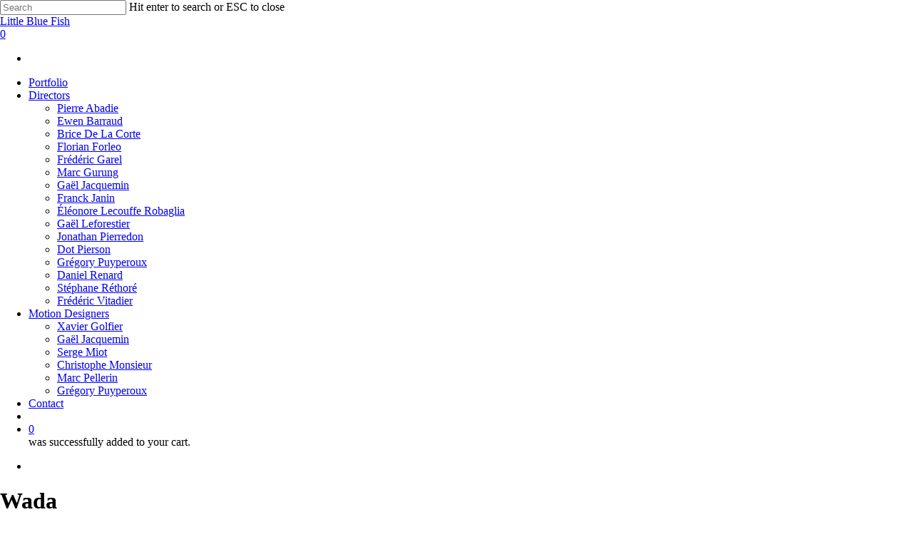

--- FILE ---
content_type: text/html; charset=UTF-8
request_url: https://littlebluefish.fr/portfolio/wada/
body_size: 14483
content:
<!doctype html>
<html lang="fr-FR" class="no-js">
<head>
	<meta charset="UTF-8">
	<meta name="viewport" content="width=device-width, initial-scale=1, maximum-scale=1, user-scalable=0" /><meta name='robots' content='index, follow, max-image-preview:large, max-snippet:-1, max-video-preview:-1' />

	<!-- This site is optimized with the Yoast SEO plugin v24.5 - https://yoast.com/wordpress/plugins/seo/ -->
	<title>Wada - Little Blue Fish</title>
	<link rel="canonical" href="https://littlebluefish.fr/portfolio/wada/" />
	<meta property="og:locale" content="fr_FR" />
	<meta property="og:type" content="article" />
	<meta property="og:title" content="Wada - Little Blue Fish" />
	<meta property="og:description" content="Directed by Franck Janin" />
	<meta property="og:url" content="https://littlebluefish.fr/portfolio/wada/" />
	<meta property="og:site_name" content="Little Blue Fish" />
	<meta property="article:publisher" content="https://www.facebook.com/littlebluefishproductions/" />
	<meta property="article:modified_time" content="2016-12-06T14:58:32+00:00" />
	<meta property="og:image" content="https://littlebluefish.fr/wp-content/uploads/2016/06/franck-janin-wada.jpg" />
	<meta property="og:image:width" content="1712" />
	<meta property="og:image:height" content="1000" />
	<meta property="og:image:type" content="image/jpeg" />
	<meta name="twitter:card" content="summary_large_image" />
	<script type="application/ld+json" class="yoast-schema-graph">{"@context":"https://schema.org","@graph":[{"@type":"WebPage","@id":"https://littlebluefish.fr/portfolio/wada/","url":"https://littlebluefish.fr/portfolio/wada/","name":"Wada - Little Blue Fish","isPartOf":{"@id":"https://littlebluefish.fr/#website"},"primaryImageOfPage":{"@id":"https://littlebluefish.fr/portfolio/wada/#primaryimage"},"image":{"@id":"https://littlebluefish.fr/portfolio/wada/#primaryimage"},"thumbnailUrl":"https://littlebluefish.fr/wp-content/uploads/2016/06/franck-janin-wada.jpg","datePublished":"2016-06-13T10:01:59+00:00","dateModified":"2016-12-06T14:58:32+00:00","breadcrumb":{"@id":"https://littlebluefish.fr/portfolio/wada/#breadcrumb"},"inLanguage":"fr-FR","potentialAction":[{"@type":"ReadAction","target":["https://littlebluefish.fr/portfolio/wada/"]}]},{"@type":"ImageObject","inLanguage":"fr-FR","@id":"https://littlebluefish.fr/portfolio/wada/#primaryimage","url":"https://littlebluefish.fr/wp-content/uploads/2016/06/franck-janin-wada.jpg","contentUrl":"https://littlebluefish.fr/wp-content/uploads/2016/06/franck-janin-wada.jpg","width":1712,"height":1000},{"@type":"BreadcrumbList","@id":"https://littlebluefish.fr/portfolio/wada/#breadcrumb","itemListElement":[{"@type":"ListItem","position":1,"name":"Home","item":"https://littlebluefish.fr/"},{"@type":"ListItem","position":2,"name":"Wada"}]},{"@type":"WebSite","@id":"https://littlebluefish.fr/#website","url":"https://littlebluefish.fr/","name":"Little Blue Fish","description":"Productions audiovisuelles","publisher":{"@id":"https://littlebluefish.fr/#organization"},"potentialAction":[{"@type":"SearchAction","target":{"@type":"EntryPoint","urlTemplate":"https://littlebluefish.fr/?s={search_term_string}"},"query-input":{"@type":"PropertyValueSpecification","valueRequired":true,"valueName":"search_term_string"}}],"inLanguage":"fr-FR"},{"@type":"Organization","@id":"https://littlebluefish.fr/#organization","name":"Little Blue Fish","url":"https://littlebluefish.fr/","logo":{"@type":"ImageObject","inLanguage":"fr-FR","@id":"https://littlebluefish.fr/#/schema/logo/image/","url":"https://littlebluefish.fr/wp-content/uploads/2020/08/logo_LBF.png","contentUrl":"https://littlebluefish.fr/wp-content/uploads/2020/08/logo_LBF.png","width":640,"height":640,"caption":"Little Blue Fish"},"image":{"@id":"https://littlebluefish.fr/#/schema/logo/image/"},"sameAs":["https://www.facebook.com/littlebluefishproductions/","https://www.instagram.com/littlebluefishprod/","https://www.linkedin.com/company/little-blue-fish/"]}]}</script>
	<!-- / Yoast SEO plugin. -->


<link rel='dns-prefetch' href='//www.googletagmanager.com' />
<link rel='dns-prefetch' href='//fonts.googleapis.com' />
<link rel="alternate" type="application/rss+xml" title="Little Blue Fish &raquo; Flux" href="https://littlebluefish.fr/feed/" />
<link rel="alternate" type="application/rss+xml" title="Little Blue Fish &raquo; Flux des commentaires" href="https://littlebluefish.fr/comments/feed/" />
<script type="text/javascript">
/* <![CDATA[ */
window._wpemojiSettings = {"baseUrl":"https:\/\/s.w.org\/images\/core\/emoji\/15.0.3\/72x72\/","ext":".png","svgUrl":"https:\/\/s.w.org\/images\/core\/emoji\/15.0.3\/svg\/","svgExt":".svg","source":{"concatemoji":"https:\/\/littlebluefish.fr\/wp-includes\/js\/wp-emoji-release.min.js?ver=6.5.7"}};
/*! This file is auto-generated */
!function(i,n){var o,s,e;function c(e){try{var t={supportTests:e,timestamp:(new Date).valueOf()};sessionStorage.setItem(o,JSON.stringify(t))}catch(e){}}function p(e,t,n){e.clearRect(0,0,e.canvas.width,e.canvas.height),e.fillText(t,0,0);var t=new Uint32Array(e.getImageData(0,0,e.canvas.width,e.canvas.height).data),r=(e.clearRect(0,0,e.canvas.width,e.canvas.height),e.fillText(n,0,0),new Uint32Array(e.getImageData(0,0,e.canvas.width,e.canvas.height).data));return t.every(function(e,t){return e===r[t]})}function u(e,t,n){switch(t){case"flag":return n(e,"\ud83c\udff3\ufe0f\u200d\u26a7\ufe0f","\ud83c\udff3\ufe0f\u200b\u26a7\ufe0f")?!1:!n(e,"\ud83c\uddfa\ud83c\uddf3","\ud83c\uddfa\u200b\ud83c\uddf3")&&!n(e,"\ud83c\udff4\udb40\udc67\udb40\udc62\udb40\udc65\udb40\udc6e\udb40\udc67\udb40\udc7f","\ud83c\udff4\u200b\udb40\udc67\u200b\udb40\udc62\u200b\udb40\udc65\u200b\udb40\udc6e\u200b\udb40\udc67\u200b\udb40\udc7f");case"emoji":return!n(e,"\ud83d\udc26\u200d\u2b1b","\ud83d\udc26\u200b\u2b1b")}return!1}function f(e,t,n){var r="undefined"!=typeof WorkerGlobalScope&&self instanceof WorkerGlobalScope?new OffscreenCanvas(300,150):i.createElement("canvas"),a=r.getContext("2d",{willReadFrequently:!0}),o=(a.textBaseline="top",a.font="600 32px Arial",{});return e.forEach(function(e){o[e]=t(a,e,n)}),o}function t(e){var t=i.createElement("script");t.src=e,t.defer=!0,i.head.appendChild(t)}"undefined"!=typeof Promise&&(o="wpEmojiSettingsSupports",s=["flag","emoji"],n.supports={everything:!0,everythingExceptFlag:!0},e=new Promise(function(e){i.addEventListener("DOMContentLoaded",e,{once:!0})}),new Promise(function(t){var n=function(){try{var e=JSON.parse(sessionStorage.getItem(o));if("object"==typeof e&&"number"==typeof e.timestamp&&(new Date).valueOf()<e.timestamp+604800&&"object"==typeof e.supportTests)return e.supportTests}catch(e){}return null}();if(!n){if("undefined"!=typeof Worker&&"undefined"!=typeof OffscreenCanvas&&"undefined"!=typeof URL&&URL.createObjectURL&&"undefined"!=typeof Blob)try{var e="postMessage("+f.toString()+"("+[JSON.stringify(s),u.toString(),p.toString()].join(",")+"));",r=new Blob([e],{type:"text/javascript"}),a=new Worker(URL.createObjectURL(r),{name:"wpTestEmojiSupports"});return void(a.onmessage=function(e){c(n=e.data),a.terminate(),t(n)})}catch(e){}c(n=f(s,u,p))}t(n)}).then(function(e){for(var t in e)n.supports[t]=e[t],n.supports.everything=n.supports.everything&&n.supports[t],"flag"!==t&&(n.supports.everythingExceptFlag=n.supports.everythingExceptFlag&&n.supports[t]);n.supports.everythingExceptFlag=n.supports.everythingExceptFlag&&!n.supports.flag,n.DOMReady=!1,n.readyCallback=function(){n.DOMReady=!0}}).then(function(){return e}).then(function(){var e;n.supports.everything||(n.readyCallback(),(e=n.source||{}).concatemoji?t(e.concatemoji):e.wpemoji&&e.twemoji&&(t(e.twemoji),t(e.wpemoji)))}))}((window,document),window._wpemojiSettings);
/* ]]> */
</script>
<style id='wp-emoji-styles-inline-css' type='text/css'>

	img.wp-smiley, img.emoji {
		display: inline !important;
		border: none !important;
		box-shadow: none !important;
		height: 1em !important;
		width: 1em !important;
		margin: 0 0.07em !important;
		vertical-align: -0.1em !important;
		background: none !important;
		padding: 0 !important;
	}
</style>
<link rel='stylesheet' id='wp-block-library-css' href='https://littlebluefish.fr/wp-includes/css/dist/block-library/style.min.css?ver=6.5.7' type='text/css' media='all' />
<style id='global-styles-inline-css' type='text/css'>
body{--wp--preset--color--black: #000000;--wp--preset--color--cyan-bluish-gray: #abb8c3;--wp--preset--color--white: #ffffff;--wp--preset--color--pale-pink: #f78da7;--wp--preset--color--vivid-red: #cf2e2e;--wp--preset--color--luminous-vivid-orange: #ff6900;--wp--preset--color--luminous-vivid-amber: #fcb900;--wp--preset--color--light-green-cyan: #7bdcb5;--wp--preset--color--vivid-green-cyan: #00d084;--wp--preset--color--pale-cyan-blue: #8ed1fc;--wp--preset--color--vivid-cyan-blue: #0693e3;--wp--preset--color--vivid-purple: #9b51e0;--wp--preset--gradient--vivid-cyan-blue-to-vivid-purple: linear-gradient(135deg,rgba(6,147,227,1) 0%,rgb(155,81,224) 100%);--wp--preset--gradient--light-green-cyan-to-vivid-green-cyan: linear-gradient(135deg,rgb(122,220,180) 0%,rgb(0,208,130) 100%);--wp--preset--gradient--luminous-vivid-amber-to-luminous-vivid-orange: linear-gradient(135deg,rgba(252,185,0,1) 0%,rgba(255,105,0,1) 100%);--wp--preset--gradient--luminous-vivid-orange-to-vivid-red: linear-gradient(135deg,rgba(255,105,0,1) 0%,rgb(207,46,46) 100%);--wp--preset--gradient--very-light-gray-to-cyan-bluish-gray: linear-gradient(135deg,rgb(238,238,238) 0%,rgb(169,184,195) 100%);--wp--preset--gradient--cool-to-warm-spectrum: linear-gradient(135deg,rgb(74,234,220) 0%,rgb(151,120,209) 20%,rgb(207,42,186) 40%,rgb(238,44,130) 60%,rgb(251,105,98) 80%,rgb(254,248,76) 100%);--wp--preset--gradient--blush-light-purple: linear-gradient(135deg,rgb(255,206,236) 0%,rgb(152,150,240) 100%);--wp--preset--gradient--blush-bordeaux: linear-gradient(135deg,rgb(254,205,165) 0%,rgb(254,45,45) 50%,rgb(107,0,62) 100%);--wp--preset--gradient--luminous-dusk: linear-gradient(135deg,rgb(255,203,112) 0%,rgb(199,81,192) 50%,rgb(65,88,208) 100%);--wp--preset--gradient--pale-ocean: linear-gradient(135deg,rgb(255,245,203) 0%,rgb(182,227,212) 50%,rgb(51,167,181) 100%);--wp--preset--gradient--electric-grass: linear-gradient(135deg,rgb(202,248,128) 0%,rgb(113,206,126) 100%);--wp--preset--gradient--midnight: linear-gradient(135deg,rgb(2,3,129) 0%,rgb(40,116,252) 100%);--wp--preset--font-size--small: 13px;--wp--preset--font-size--medium: 20px;--wp--preset--font-size--large: 36px;--wp--preset--font-size--x-large: 42px;--wp--preset--font-family--inter: "Inter", sans-serif;--wp--preset--font-family--cardo: Cardo;--wp--preset--spacing--20: 0.44rem;--wp--preset--spacing--30: 0.67rem;--wp--preset--spacing--40: 1rem;--wp--preset--spacing--50: 1.5rem;--wp--preset--spacing--60: 2.25rem;--wp--preset--spacing--70: 3.38rem;--wp--preset--spacing--80: 5.06rem;--wp--preset--shadow--natural: 6px 6px 9px rgba(0, 0, 0, 0.2);--wp--preset--shadow--deep: 12px 12px 50px rgba(0, 0, 0, 0.4);--wp--preset--shadow--sharp: 6px 6px 0px rgba(0, 0, 0, 0.2);--wp--preset--shadow--outlined: 6px 6px 0px -3px rgba(255, 255, 255, 1), 6px 6px rgba(0, 0, 0, 1);--wp--preset--shadow--crisp: 6px 6px 0px rgba(0, 0, 0, 1);}body { margin: 0;--wp--style--global--content-size: 1300px;--wp--style--global--wide-size: 1300px; }.wp-site-blocks > .alignleft { float: left; margin-right: 2em; }.wp-site-blocks > .alignright { float: right; margin-left: 2em; }.wp-site-blocks > .aligncenter { justify-content: center; margin-left: auto; margin-right: auto; }:where(.is-layout-flex){gap: 0.5em;}:where(.is-layout-grid){gap: 0.5em;}body .is-layout-flow > .alignleft{float: left;margin-inline-start: 0;margin-inline-end: 2em;}body .is-layout-flow > .alignright{float: right;margin-inline-start: 2em;margin-inline-end: 0;}body .is-layout-flow > .aligncenter{margin-left: auto !important;margin-right: auto !important;}body .is-layout-constrained > .alignleft{float: left;margin-inline-start: 0;margin-inline-end: 2em;}body .is-layout-constrained > .alignright{float: right;margin-inline-start: 2em;margin-inline-end: 0;}body .is-layout-constrained > .aligncenter{margin-left: auto !important;margin-right: auto !important;}body .is-layout-constrained > :where(:not(.alignleft):not(.alignright):not(.alignfull)){max-width: var(--wp--style--global--content-size);margin-left: auto !important;margin-right: auto !important;}body .is-layout-constrained > .alignwide{max-width: var(--wp--style--global--wide-size);}body .is-layout-flex{display: flex;}body .is-layout-flex{flex-wrap: wrap;align-items: center;}body .is-layout-flex > *{margin: 0;}body .is-layout-grid{display: grid;}body .is-layout-grid > *{margin: 0;}body{padding-top: 0px;padding-right: 0px;padding-bottom: 0px;padding-left: 0px;}.wp-element-button, .wp-block-button__link{background-color: #32373c;border-width: 0;color: #fff;font-family: inherit;font-size: inherit;line-height: inherit;padding: calc(0.667em + 2px) calc(1.333em + 2px);text-decoration: none;}.has-black-color{color: var(--wp--preset--color--black) !important;}.has-cyan-bluish-gray-color{color: var(--wp--preset--color--cyan-bluish-gray) !important;}.has-white-color{color: var(--wp--preset--color--white) !important;}.has-pale-pink-color{color: var(--wp--preset--color--pale-pink) !important;}.has-vivid-red-color{color: var(--wp--preset--color--vivid-red) !important;}.has-luminous-vivid-orange-color{color: var(--wp--preset--color--luminous-vivid-orange) !important;}.has-luminous-vivid-amber-color{color: var(--wp--preset--color--luminous-vivid-amber) !important;}.has-light-green-cyan-color{color: var(--wp--preset--color--light-green-cyan) !important;}.has-vivid-green-cyan-color{color: var(--wp--preset--color--vivid-green-cyan) !important;}.has-pale-cyan-blue-color{color: var(--wp--preset--color--pale-cyan-blue) !important;}.has-vivid-cyan-blue-color{color: var(--wp--preset--color--vivid-cyan-blue) !important;}.has-vivid-purple-color{color: var(--wp--preset--color--vivid-purple) !important;}.has-black-background-color{background-color: var(--wp--preset--color--black) !important;}.has-cyan-bluish-gray-background-color{background-color: var(--wp--preset--color--cyan-bluish-gray) !important;}.has-white-background-color{background-color: var(--wp--preset--color--white) !important;}.has-pale-pink-background-color{background-color: var(--wp--preset--color--pale-pink) !important;}.has-vivid-red-background-color{background-color: var(--wp--preset--color--vivid-red) !important;}.has-luminous-vivid-orange-background-color{background-color: var(--wp--preset--color--luminous-vivid-orange) !important;}.has-luminous-vivid-amber-background-color{background-color: var(--wp--preset--color--luminous-vivid-amber) !important;}.has-light-green-cyan-background-color{background-color: var(--wp--preset--color--light-green-cyan) !important;}.has-vivid-green-cyan-background-color{background-color: var(--wp--preset--color--vivid-green-cyan) !important;}.has-pale-cyan-blue-background-color{background-color: var(--wp--preset--color--pale-cyan-blue) !important;}.has-vivid-cyan-blue-background-color{background-color: var(--wp--preset--color--vivid-cyan-blue) !important;}.has-vivid-purple-background-color{background-color: var(--wp--preset--color--vivid-purple) !important;}.has-black-border-color{border-color: var(--wp--preset--color--black) !important;}.has-cyan-bluish-gray-border-color{border-color: var(--wp--preset--color--cyan-bluish-gray) !important;}.has-white-border-color{border-color: var(--wp--preset--color--white) !important;}.has-pale-pink-border-color{border-color: var(--wp--preset--color--pale-pink) !important;}.has-vivid-red-border-color{border-color: var(--wp--preset--color--vivid-red) !important;}.has-luminous-vivid-orange-border-color{border-color: var(--wp--preset--color--luminous-vivid-orange) !important;}.has-luminous-vivid-amber-border-color{border-color: var(--wp--preset--color--luminous-vivid-amber) !important;}.has-light-green-cyan-border-color{border-color: var(--wp--preset--color--light-green-cyan) !important;}.has-vivid-green-cyan-border-color{border-color: var(--wp--preset--color--vivid-green-cyan) !important;}.has-pale-cyan-blue-border-color{border-color: var(--wp--preset--color--pale-cyan-blue) !important;}.has-vivid-cyan-blue-border-color{border-color: var(--wp--preset--color--vivid-cyan-blue) !important;}.has-vivid-purple-border-color{border-color: var(--wp--preset--color--vivid-purple) !important;}.has-vivid-cyan-blue-to-vivid-purple-gradient-background{background: var(--wp--preset--gradient--vivid-cyan-blue-to-vivid-purple) !important;}.has-light-green-cyan-to-vivid-green-cyan-gradient-background{background: var(--wp--preset--gradient--light-green-cyan-to-vivid-green-cyan) !important;}.has-luminous-vivid-amber-to-luminous-vivid-orange-gradient-background{background: var(--wp--preset--gradient--luminous-vivid-amber-to-luminous-vivid-orange) !important;}.has-luminous-vivid-orange-to-vivid-red-gradient-background{background: var(--wp--preset--gradient--luminous-vivid-orange-to-vivid-red) !important;}.has-very-light-gray-to-cyan-bluish-gray-gradient-background{background: var(--wp--preset--gradient--very-light-gray-to-cyan-bluish-gray) !important;}.has-cool-to-warm-spectrum-gradient-background{background: var(--wp--preset--gradient--cool-to-warm-spectrum) !important;}.has-blush-light-purple-gradient-background{background: var(--wp--preset--gradient--blush-light-purple) !important;}.has-blush-bordeaux-gradient-background{background: var(--wp--preset--gradient--blush-bordeaux) !important;}.has-luminous-dusk-gradient-background{background: var(--wp--preset--gradient--luminous-dusk) !important;}.has-pale-ocean-gradient-background{background: var(--wp--preset--gradient--pale-ocean) !important;}.has-electric-grass-gradient-background{background: var(--wp--preset--gradient--electric-grass) !important;}.has-midnight-gradient-background{background: var(--wp--preset--gradient--midnight) !important;}.has-small-font-size{font-size: var(--wp--preset--font-size--small) !important;}.has-medium-font-size{font-size: var(--wp--preset--font-size--medium) !important;}.has-large-font-size{font-size: var(--wp--preset--font-size--large) !important;}.has-x-large-font-size{font-size: var(--wp--preset--font-size--x-large) !important;}.has-inter-font-family{font-family: var(--wp--preset--font-family--inter) !important;}.has-cardo-font-family{font-family: var(--wp--preset--font-family--cardo) !important;}
.wp-block-navigation a:where(:not(.wp-element-button)){color: inherit;}
:where(.wp-block-post-template.is-layout-flex){gap: 1.25em;}:where(.wp-block-post-template.is-layout-grid){gap: 1.25em;}
:where(.wp-block-columns.is-layout-flex){gap: 2em;}:where(.wp-block-columns.is-layout-grid){gap: 2em;}
.wp-block-pullquote{font-size: 1.5em;line-height: 1.6;}
</style>
<link rel='stylesheet' id='contact-form-7-css' href='https://littlebluefish.fr/wp-content/plugins/contact-form-7/includes/css/styles.css?ver=5.9.8' type='text/css' media='all' />
<link rel='stylesheet' id='cookie-notice-front-css' href='https://littlebluefish.fr/wp-content/plugins/cookie-notice/css/front.min.css?ver=2.5.11' type='text/css' media='all' />
<link rel='stylesheet' id='nectar-portfolio-css' href='https://littlebluefish.fr/wp-content/plugins/salient-portfolio/css/portfolio.css?ver=1.7.6' type='text/css' media='all' />
<link rel='stylesheet' id='salient-social-css' href='https://littlebluefish.fr/wp-content/plugins/salient-social/css/style.css?ver=1.2.5' type='text/css' media='all' />
<style id='salient-social-inline-css' type='text/css'>

  .sharing-default-minimal .nectar-love.loved,
  body .nectar-social[data-color-override="override"].fixed > a:before, 
  body .nectar-social[data-color-override="override"].fixed .nectar-social-inner a,
  .sharing-default-minimal .nectar-social[data-color-override="override"] .nectar-social-inner a:hover,
  .nectar-social.vertical[data-color-override="override"] .nectar-social-inner a:hover {
    background-color: #3452ff;
  }
  .nectar-social.hover .nectar-love.loved,
  .nectar-social.hover > .nectar-love-button a:hover,
  .nectar-social[data-color-override="override"].hover > div a:hover,
  #single-below-header .nectar-social[data-color-override="override"].hover > div a:hover,
  .nectar-social[data-color-override="override"].hover .share-btn:hover,
  .sharing-default-minimal .nectar-social[data-color-override="override"] .nectar-social-inner a {
    border-color: #3452ff;
  }
  #single-below-header .nectar-social.hover .nectar-love.loved i,
  #single-below-header .nectar-social.hover[data-color-override="override"] a:hover,
  #single-below-header .nectar-social.hover[data-color-override="override"] a:hover i,
  #single-below-header .nectar-social.hover .nectar-love-button a:hover i,
  .nectar-love:hover i,
  .hover .nectar-love:hover .total_loves,
  .nectar-love.loved i,
  .nectar-social.hover .nectar-love.loved .total_loves,
  .nectar-social.hover .share-btn:hover, 
  .nectar-social[data-color-override="override"].hover .nectar-social-inner a:hover,
  .nectar-social[data-color-override="override"].hover > div:hover span,
  .sharing-default-minimal .nectar-social[data-color-override="override"] .nectar-social-inner a:not(:hover) i,
  .sharing-default-minimal .nectar-social[data-color-override="override"] .nectar-social-inner a:not(:hover) {
    color: #3452ff;
  }
</style>
<link rel='stylesheet' id='woocommerce-layout-css' href='https://littlebluefish.fr/wp-content/plugins/woocommerce/assets/css/woocommerce-layout.css?ver=9.4.4' type='text/css' media='all' />
<link rel='stylesheet' id='woocommerce-smallscreen-css' href='https://littlebluefish.fr/wp-content/plugins/woocommerce/assets/css/woocommerce-smallscreen.css?ver=9.4.4' type='text/css' media='only screen and (max-width: 768px)' />
<link rel='stylesheet' id='woocommerce-general-css' href='https://littlebluefish.fr/wp-content/plugins/woocommerce/assets/css/woocommerce.css?ver=9.4.4' type='text/css' media='all' />
<style id='woocommerce-inline-inline-css' type='text/css'>
.woocommerce form .form-row .required { visibility: visible; }
</style>
<link rel='stylesheet' id='font-awesome-css' href='https://littlebluefish.fr/wp-content/themes/salient/css/font-awesome-legacy.min.css?ver=4.7.1' type='text/css' media='all' />
<link rel='stylesheet' id='salient-grid-system-css' href='https://littlebluefish.fr/wp-content/themes/salient/css/build/grid-system.css?ver=16.2.2' type='text/css' media='all' />
<link rel='stylesheet' id='main-styles-css' href='https://littlebluefish.fr/wp-content/themes/salient/css/build/style.css?ver=16.2.2' type='text/css' media='all' />
<link rel='stylesheet' id='nectar-header-layout-left-aligned-css' href='https://littlebluefish.fr/wp-content/themes/salient/css/build/header/header-layout-menu-left-aligned.css?ver=16.2.2' type='text/css' media='all' />
<link rel='stylesheet' id='nectar-single-styles-css' href='https://littlebluefish.fr/wp-content/themes/salient/css/build/single.css?ver=16.2.2' type='text/css' media='all' />
<link rel='stylesheet' id='nectar-cf7-css' href='https://littlebluefish.fr/wp-content/themes/salient/css/build/third-party/cf7.css?ver=16.2.2' type='text/css' media='all' />
<link rel='stylesheet' id='nectar_default_font_open_sans-css' href='https://fonts.googleapis.com/css?family=Open+Sans%3A300%2C400%2C600%2C700&#038;subset=latin%2Clatin-ext' type='text/css' media='all' />
<link rel='stylesheet' id='responsive-css' href='https://littlebluefish.fr/wp-content/themes/salient/css/build/responsive.css?ver=16.2.2' type='text/css' media='all' />
<link rel='stylesheet' id='nectar-product-style-classic-css' href='https://littlebluefish.fr/wp-content/themes/salient/css/build/third-party/woocommerce/product-style-classic.css?ver=16.2.2' type='text/css' media='all' />
<link rel='stylesheet' id='woocommerce-css' href='https://littlebluefish.fr/wp-content/themes/salient/css/build/woocommerce.css?ver=16.2.2' type='text/css' media='all' />
<link rel='stylesheet' id='skin-material-css' href='https://littlebluefish.fr/wp-content/themes/salient/css/build/skin-material.css?ver=16.2.2' type='text/css' media='all' />
<link rel='stylesheet' id='salient-wp-menu-dynamic-css' href='https://littlebluefish.fr/wp-content/uploads/salient/menu-dynamic.css?ver=63118' type='text/css' media='all' />
<link rel='stylesheet' id='dynamic-css-css' href='https://littlebluefish.fr/wp-content/themes/salient/css/salient-dynamic-styles.css?ver=22583' type='text/css' media='all' />
<style id='dynamic-css-inline-css' type='text/css'>
#header-space{background-color:#ffffff}@media only screen and (min-width:1000px){body #ajax-content-wrap.no-scroll{min-height:calc(100vh - 78px);height:calc(100vh - 78px)!important;}}@media only screen and (min-width:1000px){#page-header-wrap.fullscreen-header,#page-header-wrap.fullscreen-header #page-header-bg,html:not(.nectar-box-roll-loaded) .nectar-box-roll > #page-header-bg.fullscreen-header,.nectar_fullscreen_zoom_recent_projects,#nectar_fullscreen_rows:not(.afterLoaded) > div{height:calc(100vh - 77px);}.wpb_row.vc_row-o-full-height.top-level,.wpb_row.vc_row-o-full-height.top-level > .col.span_12{min-height:calc(100vh - 77px);}html:not(.nectar-box-roll-loaded) .nectar-box-roll > #page-header-bg.fullscreen-header{top:78px;}.nectar-slider-wrap[data-fullscreen="true"]:not(.loaded),.nectar-slider-wrap[data-fullscreen="true"]:not(.loaded) .swiper-container{height:calc(100vh - 76px)!important;}.admin-bar .nectar-slider-wrap[data-fullscreen="true"]:not(.loaded),.admin-bar .nectar-slider-wrap[data-fullscreen="true"]:not(.loaded) .swiper-container{height:calc(100vh - 76px - 32px)!important;}}.admin-bar[class*="page-template-template-no-header"] .wpb_row.vc_row-o-full-height.top-level,.admin-bar[class*="page-template-template-no-header"] .wpb_row.vc_row-o-full-height.top-level > .col.span_12{min-height:calc(100vh - 32px);}body[class*="page-template-template-no-header"] .wpb_row.vc_row-o-full-height.top-level,body[class*="page-template-template-no-header"] .wpb_row.vc_row-o-full-height.top-level > .col.span_12{min-height:100vh;}@media only screen and (max-width:999px){.using-mobile-browser #nectar_fullscreen_rows:not(.afterLoaded):not([data-mobile-disable="on"]) > div{height:calc(100vh - 100px);}.using-mobile-browser .wpb_row.vc_row-o-full-height.top-level,.using-mobile-browser .wpb_row.vc_row-o-full-height.top-level > .col.span_12,[data-permanent-transparent="1"].using-mobile-browser .wpb_row.vc_row-o-full-height.top-level,[data-permanent-transparent="1"].using-mobile-browser .wpb_row.vc_row-o-full-height.top-level > .col.span_12{min-height:calc(100vh - 100px);}html:not(.nectar-box-roll-loaded) .nectar-box-roll > #page-header-bg.fullscreen-header,.nectar_fullscreen_zoom_recent_projects,.nectar-slider-wrap[data-fullscreen="true"]:not(.loaded),.nectar-slider-wrap[data-fullscreen="true"]:not(.loaded) .swiper-container,#nectar_fullscreen_rows:not(.afterLoaded):not([data-mobile-disable="on"]) > div{height:calc(100vh - 47px);}.wpb_row.vc_row-o-full-height.top-level,.wpb_row.vc_row-o-full-height.top-level > .col.span_12{min-height:calc(100vh - 47px);}body[data-transparent-header="false"] #ajax-content-wrap.no-scroll{min-height:calc(100vh - 47px);height:calc(100vh - 47px);}}.post-type-archive-product.woocommerce .container-wrap,.tax-product_cat.woocommerce .container-wrap{background-color:#f6f6f6;}.woocommerce.single-product #single-meta{position:relative!important;top:0!important;margin:0;left:8px;height:auto;}.woocommerce.single-product #single-meta:after{display:block;content:" ";clear:both;height:1px;}.woocommerce ul.products li.product.material,.woocommerce-page ul.products li.product.material{background-color:#ffffff;}.woocommerce ul.products li.product.minimal .product-wrap,.woocommerce ul.products li.product.minimal .background-color-expand,.woocommerce-page ul.products li.product.minimal .product-wrap,.woocommerce-page ul.products li.product.minimal .background-color-expand{background-color:#ffffff;}.screen-reader-text,.nectar-skip-to-content:not(:focus){border:0;clip:rect(1px,1px,1px,1px);clip-path:inset(50%);height:1px;margin:-1px;overflow:hidden;padding:0;position:absolute!important;width:1px;word-wrap:normal!important;}.row .col img:not([srcset]){width:auto;}.row .col img.img-with-animation.nectar-lazy:not([srcset]){width:100%;}
</style>
<link rel='stylesheet' id='salient-child-style-css' href='https://littlebluefish.fr/wp-content/themes/salient-child/style.css?ver=16.2.2' type='text/css' media='all' />
<script type="text/javascript" id="cookie-notice-front-js-before">
/* <![CDATA[ */
var cnArgs = {"ajaxUrl":"https:\/\/littlebluefish.fr\/wp-admin\/admin-ajax.php","nonce":"e6676bcd85","hideEffect":"fade","position":"bottom","onScroll":false,"onScrollOffset":100,"onClick":false,"cookieName":"cookie_notice_accepted","cookieTime":2592000,"cookieTimeRejected":2592000,"globalCookie":false,"redirection":false,"cache":false,"revokeCookies":false,"revokeCookiesOpt":"automatic"};
/* ]]> */
</script>
<script type="text/javascript" src="https://littlebluefish.fr/wp-content/plugins/cookie-notice/js/front.min.js?ver=2.5.11" id="cookie-notice-front-js"></script>
<script type="text/javascript" src="https://littlebluefish.fr/wp-includes/js/jquery/jquery.min.js?ver=3.7.1" id="jquery-core-js"></script>
<script type="text/javascript" src="https://littlebluefish.fr/wp-includes/js/jquery/jquery-migrate.min.js?ver=3.4.1" id="jquery-migrate-js"></script>
<script type="text/javascript" src="https://littlebluefish.fr/wp-content/plugins/woocommerce/assets/js/jquery-blockui/jquery.blockUI.min.js?ver=2.7.0-wc.9.4.4" id="jquery-blockui-js" defer="defer" data-wp-strategy="defer"></script>
<script type="text/javascript" id="wc-add-to-cart-js-extra">
/* <![CDATA[ */
var wc_add_to_cart_params = {"ajax_url":"\/wp-admin\/admin-ajax.php","wc_ajax_url":"\/?wc-ajax=%%endpoint%%","i18n_view_cart":"Voir le panier","cart_url":"https:\/\/littlebluefish.fr\/panier\/","is_cart":"","cart_redirect_after_add":"no"};
/* ]]> */
</script>
<script type="text/javascript" src="https://littlebluefish.fr/wp-content/plugins/woocommerce/assets/js/frontend/add-to-cart.min.js?ver=9.4.4" id="wc-add-to-cart-js" defer="defer" data-wp-strategy="defer"></script>
<script type="text/javascript" src="https://littlebluefish.fr/wp-content/plugins/woocommerce/assets/js/js-cookie/js.cookie.min.js?ver=2.1.4-wc.9.4.4" id="js-cookie-js" defer="defer" data-wp-strategy="defer"></script>
<script type="text/javascript" id="woocommerce-js-extra">
/* <![CDATA[ */
var woocommerce_params = {"ajax_url":"\/wp-admin\/admin-ajax.php","wc_ajax_url":"\/?wc-ajax=%%endpoint%%"};
/* ]]> */
</script>
<script type="text/javascript" src="https://littlebluefish.fr/wp-content/plugins/woocommerce/assets/js/frontend/woocommerce.min.js?ver=9.4.4" id="woocommerce-js" defer="defer" data-wp-strategy="defer"></script>

<!-- Extrait de code de la balise Google (gtag.js) ajouté par Site Kit -->
<!-- Extrait Google Analytics ajouté par Site Kit -->
<script type="text/javascript" src="https://www.googletagmanager.com/gtag/js?id=GT-P8VDQK6" id="google_gtagjs-js" async></script>
<script type="text/javascript" id="google_gtagjs-js-after">
/* <![CDATA[ */
window.dataLayer = window.dataLayer || [];function gtag(){dataLayer.push(arguments);}
gtag("set","linker",{"domains":["littlebluefish.fr"]});
gtag("js", new Date());
gtag("set", "developer_id.dZTNiMT", true);
gtag("config", "GT-P8VDQK6");
/* ]]> */
</script>
<script></script><link rel="https://api.w.org/" href="https://littlebluefish.fr/wp-json/" /><link rel="EditURI" type="application/rsd+xml" title="RSD" href="https://littlebluefish.fr/xmlrpc.php?rsd" />
<meta name="generator" content="WordPress 6.5.7" />
<meta name="generator" content="WooCommerce 9.4.4" />
<link rel='shortlink' href='https://littlebluefish.fr/?p=160' />
<link rel="alternate" type="application/json+oembed" href="https://littlebluefish.fr/wp-json/oembed/1.0/embed?url=https%3A%2F%2Flittlebluefish.fr%2Fportfolio%2Fwada%2F" />
<link rel="alternate" type="text/xml+oembed" href="https://littlebluefish.fr/wp-json/oembed/1.0/embed?url=https%3A%2F%2Flittlebluefish.fr%2Fportfolio%2Fwada%2F&#038;format=xml" />
<meta name="generator" content="Site Kit by Google 1.170.0" /><script type="text/javascript"> var root = document.getElementsByTagName( "html" )[0]; root.setAttribute( "class", "js" ); </script>	<noscript><style>.woocommerce-product-gallery{ opacity: 1 !important; }</style></noscript>
	<meta name="generator" content="Powered by WPBakery Page Builder - drag and drop page builder for WordPress."/>
<style id='wp-fonts-local' type='text/css'>
@font-face{font-family:Inter;font-style:normal;font-weight:300 900;font-display:fallback;src:url('https://littlebluefish.fr/wp-content/plugins/woocommerce/assets/fonts/Inter-VariableFont_slnt,wght.woff2') format('woff2');font-stretch:normal;}
@font-face{font-family:Cardo;font-style:normal;font-weight:400;font-display:fallback;src:url('https://littlebluefish.fr/wp-content/plugins/woocommerce/assets/fonts/cardo_normal_400.woff2') format('woff2');}
</style>
<link rel="icon" href="https://littlebluefish.fr/wp-content/uploads/2018/01/cropped-icone-logo-32x32.png" sizes="32x32" />
<link rel="icon" href="https://littlebluefish.fr/wp-content/uploads/2018/01/cropped-icone-logo-192x192.png" sizes="192x192" />
<link rel="apple-touch-icon" href="https://littlebluefish.fr/wp-content/uploads/2018/01/cropped-icone-logo-180x180.png" />
<meta name="msapplication-TileImage" content="https://littlebluefish.fr/wp-content/uploads/2018/01/cropped-icone-logo-270x270.png" />
<noscript><style> .wpb_animate_when_almost_visible { opacity: 1; }</style></noscript></head><body class="portfolio-template-default single single-portfolio postid-160 theme-salient cookies-not-set woocommerce-no-js material wpb-js-composer js-comp-ver-7.6 vc_responsive" data-footer-reveal="false" data-footer-reveal-shadow="none" data-header-format="menu-left-aligned" data-body-border="off" data-boxed-style="" data-header-breakpoint="1000" data-dropdown-style="minimal" data-cae="easeOutCubic" data-cad="750" data-megamenu-width="contained" data-aie="none" data-ls="fancybox" data-apte="standard" data-hhun="0" data-fancy-form-rcs="default" data-form-style="default" data-form-submit="regular" data-is="minimal" data-button-style="slightly_rounded_shadow" data-user-account-button="false" data-flex-cols="true" data-col-gap="default" data-header-inherit-rc="false" data-header-search="true" data-animated-anchors="true" data-ajax-transitions="false" data-full-width-header="true" data-slide-out-widget-area="false" data-slide-out-widget-area-style="slide-out-from-right" data-user-set-ocm="off" data-loading-animation="none" data-bg-header="false" data-responsive="1" data-ext-responsive="true" data-ext-padding="90" data-header-resize="1" data-header-color="light" data-cart="true" data-remove-m-parallax="" data-remove-m-video-bgs="" data-m-animate="0" data-force-header-trans-color="light" data-smooth-scrolling="0" data-permanent-transparent="false" >
	
	<script type="text/javascript">
	 (function(window, document) {

		 if(navigator.userAgent.match(/(Android|iPod|iPhone|iPad|BlackBerry|IEMobile|Opera Mini)/)) {
			 document.body.className += " using-mobile-browser mobile ";
		 }
		 if(navigator.userAgent.match(/Mac/) && navigator.maxTouchPoints && navigator.maxTouchPoints > 2) {
			document.body.className += " using-ios-device ";
		}

		 if( !("ontouchstart" in window) ) {

			 var body = document.querySelector("body");
			 var winW = window.innerWidth;
			 var bodyW = body.clientWidth;

			 if (winW > bodyW + 4) {
				 body.setAttribute("style", "--scroll-bar-w: " + (winW - bodyW - 4) + "px");
			 } else {
				 body.setAttribute("style", "--scroll-bar-w: 0px");
			 }
		 }

	 })(window, document);
   </script><a href="#ajax-content-wrap" class="nectar-skip-to-content">Skip to main content</a><div class="ocm-effect-wrap"><div class="ocm-effect-wrap-inner">	
	<div id="header-space"  data-header-mobile-fixed='1'></div> 
	
		<div id="header-outer" data-has-menu="false" data-has-buttons="yes" data-header-button_style="default" data-using-pr-menu="true" data-mobile-fixed="1" data-ptnm="false" data-lhe="animated_underline" data-user-set-bg="#ffffff" data-format="menu-left-aligned" data-permanent-transparent="false" data-megamenu-rt="0" data-remove-fixed="0" data-header-resize="1" data-cart="true" data-transparency-option="" data-box-shadow="large" data-shrink-num="6" data-using-secondary="0" data-using-logo="0" data-logo-height="22" data-m-logo-height="24" data-padding="28" data-full-width="true" data-condense="false" >
		
<div id="search-outer" class="nectar">
	<div id="search">
		<div class="container">
			 <div id="search-box">
				 <div class="inner-wrap">
					 <div class="col span_12">
						  <form role="search" action="https://littlebluefish.fr/" method="GET">
														 <input type="text" name="s"  value="" aria-label="Search" placeholder="Search" />
							 
						<span>Hit enter to search or ESC to close</span>
												</form>
					</div><!--/span_12-->
				</div><!--/inner-wrap-->
			 </div><!--/search-box-->
			 <div id="close"><a href="#"><span class="screen-reader-text">Close Search</span>
				<span class="close-wrap"> <span class="close-line close-line1"></span> <span class="close-line close-line2"></span> </span>				 </a></div>
		 </div><!--/container-->
	</div><!--/search-->
</div><!--/search-outer-->

<header id="top">
	<div class="container">
		<div class="row">
			<div class="col span_3">
								<a id="logo" href="https://littlebluefish.fr" data-supplied-ml-starting-dark="false" data-supplied-ml-starting="false" data-supplied-ml="false" class="no-image">
					Little Blue Fish				</a>
							</div><!--/span_3-->

			<div class="col span_9 col_last">
									<div class="nectar-mobile-only mobile-header"><div class="inner"></div></div>
									<a class="mobile-search" href="#searchbox"><span class="nectar-icon icon-salient-search" aria-hidden="true"></span><span class="screen-reader-text">search</span></a>
					
						<a id="mobile-cart-link" aria-label="Cart" data-cart-style="dropdown" href="https://littlebluefish.fr/panier/"><i class="icon-salient-cart"></i><div class="cart-wrap"><span>0 </span></div></a>
										
									<nav>
													<ul class="sf-menu">
								<li class="no-menu-assigned"><a href="#"></a></li>							</ul>
						
					</nav>

					
				</div><!--/span_9-->

									<div class="right-aligned-menu-items">
						<nav>
							<ul class="buttons sf-menu" data-user-set-ocm="off">

								<li id="menu-item-13396" class="menu-item menu-item-type-post_type menu-item-object-page nectar-regular-menu-item menu-item-13396"><a href="https://littlebluefish.fr/portfolio/"><span class="menu-title-text">Portfolio</span></a></li>
<li id="menu-item-56" class="menu-item menu-item-type-custom menu-item-object-custom menu-item-has-children nectar-regular-menu-item menu-item-56"><a href="#"><span class="menu-title-text">Directors</span></a>
<ul class="sub-menu">
	<li id="menu-item-68" class="menu-item menu-item-type-post_type menu-item-object-page nectar-regular-menu-item menu-item-68"><a href="https://littlebluefish.fr/pierre-abadie/"><span class="menu-title-text">Pierre Abadie</span></a></li>
	<li id="menu-item-232" class="menu-item menu-item-type-post_type menu-item-object-page nectar-regular-menu-item menu-item-232"><a href="https://littlebluefish.fr/ewen-barraud/"><span class="menu-title-text">Ewen Barraud</span></a></li>
	<li id="menu-item-230" class="menu-item menu-item-type-post_type menu-item-object-page nectar-regular-menu-item menu-item-230"><a href="https://littlebluefish.fr/brice-de-la-corte/"><span class="menu-title-text">Brice De La Corte</span></a></li>
	<li id="menu-item-224" class="menu-item menu-item-type-post_type menu-item-object-page nectar-regular-menu-item menu-item-224"><a href="https://littlebluefish.fr/florian-forleo/"><span class="menu-title-text">Florian Forleo</span></a></li>
	<li id="menu-item-229" class="menu-item menu-item-type-post_type menu-item-object-page nectar-regular-menu-item menu-item-229"><a href="https://littlebluefish.fr/frederic-garel/"><span class="menu-title-text">Frédéric Garel</span></a></li>
	<li id="menu-item-57" class="menu-item menu-item-type-post_type menu-item-object-page nectar-regular-menu-item menu-item-57"><a href="https://littlebluefish.fr/marc-gurung/"><span class="menu-title-text">Marc Gurung</span></a></li>
	<li id="menu-item-234" class="menu-item menu-item-type-post_type menu-item-object-page nectar-regular-menu-item menu-item-234"><a href="https://littlebluefish.fr/gael-jacquemin/"><span class="menu-title-text">Gaël Jacquemin</span></a></li>
	<li id="menu-item-148" class="menu-item menu-item-type-post_type menu-item-object-page nectar-regular-menu-item menu-item-148"><a href="https://littlebluefish.fr/franck-janin/"><span class="menu-title-text">Franck Janin</span></a></li>
	<li id="menu-item-458" class="menu-item menu-item-type-post_type menu-item-object-page nectar-regular-menu-item menu-item-458"><a href="https://littlebluefish.fr/eleonore-lecouffe-robaglia/"><span class="menu-title-text">Éléonore Lecouffe Robaglia</span></a></li>
	<li id="menu-item-227" class="menu-item menu-item-type-post_type menu-item-object-page nectar-regular-menu-item menu-item-227"><a href="https://littlebluefish.fr/gael-leforestier/"><span class="menu-title-text">Gaël Leforestier</span></a></li>
	<li id="menu-item-70" class="menu-item menu-item-type-post_type menu-item-object-page nectar-regular-menu-item menu-item-70"><a href="https://littlebluefish.fr/jonathan-pierredon/"><span class="menu-title-text">Jonathan Pierredon</span></a></li>
	<li id="menu-item-225" class="menu-item menu-item-type-post_type menu-item-object-page nectar-regular-menu-item menu-item-225"><a href="https://littlebluefish.fr/dot-pierson/"><span class="menu-title-text">Dot Pierson</span></a></li>
	<li id="menu-item-231" class="menu-item menu-item-type-post_type menu-item-object-page nectar-regular-menu-item menu-item-231"><a href="https://littlebluefish.fr/gregory-puyperoux/"><span class="menu-title-text">Grégory Puyperoux</span></a></li>
	<li id="menu-item-226" class="menu-item menu-item-type-post_type menu-item-object-page nectar-regular-menu-item menu-item-226"><a href="https://littlebluefish.fr/daniel-renard/"><span class="menu-title-text">Daniel Renard</span></a></li>
	<li id="menu-item-223" class="menu-item menu-item-type-post_type menu-item-object-page nectar-regular-menu-item menu-item-223"><a href="https://littlebluefish.fr/stephane-rethore/"><span class="menu-title-text">Stéphane Réthoré</span></a></li>
	<li id="menu-item-228" class="menu-item menu-item-type-post_type menu-item-object-page nectar-regular-menu-item menu-item-228"><a href="https://littlebluefish.fr/frederic-vitadier/"><span class="menu-title-text">Frédéric Vitadier</span></a></li>
</ul>
</li>
<li id="menu-item-84" class="menu-item menu-item-type-custom menu-item-object-custom menu-item-has-children nectar-regular-menu-item menu-item-84"><a href="#"><span class="menu-title-text">Motion Designers</span></a>
<ul class="sub-menu">
	<li id="menu-item-876" class="menu-item menu-item-type-post_type menu-item-object-page nectar-regular-menu-item menu-item-876"><a href="https://littlebluefish.fr/xavier-golfier/"><span class="menu-title-text">Xavier Golfier</span></a></li>
	<li id="menu-item-357" class="menu-item menu-item-type-post_type menu-item-object-page nectar-regular-menu-item menu-item-357"><a href="https://littlebluefish.fr/gael-jacquemin/"><span class="menu-title-text">Gaël Jacquemin</span></a></li>
	<li id="menu-item-880" class="menu-item menu-item-type-post_type menu-item-object-page nectar-regular-menu-item menu-item-880"><a href="https://littlebluefish.fr/serge-miot/"><span class="menu-title-text">Serge Miot</span></a></li>
	<li id="menu-item-459" class="menu-item menu-item-type-post_type menu-item-object-page nectar-regular-menu-item menu-item-459"><a href="https://littlebluefish.fr/christophe-monsieur/"><span class="menu-title-text">Christophe Monsieur</span></a></li>
	<li id="menu-item-481" class="menu-item menu-item-type-post_type menu-item-object-page nectar-regular-menu-item menu-item-481"><a href="https://littlebluefish.fr/marc-pellerin/"><span class="menu-title-text">Marc Pellerin</span></a></li>
	<li id="menu-item-1312" class="menu-item menu-item-type-post_type menu-item-object-page nectar-regular-menu-item menu-item-1312"><a href="https://littlebluefish.fr/gregory-puyperoux/"><span class="menu-title-text">Grégory Puyperoux</span></a></li>
</ul>
</li>
<li id="menu-item-1487" class="menu-item menu-item-type-post_type menu-item-object-page nectar-regular-menu-item menu-item-1487"><a href="https://littlebluefish.fr/contact/"><span class="menu-title-text">Contact</span></a></li>
<li id="search-btn"><div><a href="#searchbox"><span class="icon-salient-search" aria-hidden="true"></span><span class="screen-reader-text">search</span></a></div> </li><li class="nectar-woo-cart">
			<div class="cart-outer" data-user-set-ocm="off" data-cart-style="dropdown">
				<div class="cart-menu-wrap">
					<div class="cart-menu">
						<a class="cart-contents" href="https://littlebluefish.fr/panier/"><div class="cart-icon-wrap"><i class="icon-salient-cart" aria-hidden="true"></i> <div class="cart-wrap"><span>0 </span></div> </div></a>
					</div>
				</div>

									<div class="cart-notification">
						<span class="item-name"></span> was successfully added to your cart.					</div>
				
				<div class="widget woocommerce widget_shopping_cart"><div class="widget_shopping_cart_content"></div></div>
			</div>

			</li>
							</ul>

							<ul><li id="social-in-menu" class="button_social_group"><a target="_blank" rel="noopener" href="https://www.facebook.com/christophebluefish"><span class="screen-reader-text">facebook</span><i class="fa fa-facebook" aria-hidden="true"></i> </a><a target="_blank" rel="noopener" href="https://vimeo.com/littlebluefish"><span class="screen-reader-text">vimeo</span><i class="fa fa-vimeo" aria-hidden="true"></i> </a><a target="_blank" rel="noopener" href="https://www.linkedin.com/company/little-blue-fish/"><span class="screen-reader-text">linkedin</span><i class="fa fa-linkedin" aria-hidden="true"></i> </a><a target="_blank" rel="noopener" href="https://www.instagram.com/littlebluefishprod/"><span class="screen-reader-text">instagram</span><i class="fa fa-instagram" aria-hidden="true"></i> </a></li></ul>						</nav>
					</div><!--/right-aligned-menu-items-->

					
			</div><!--/row-->
					</div><!--/container-->
	</header>		
	</div>
		<div id="ajax-content-wrap">

<div id="regular_portfolio"  data-featured-img="https://littlebluefish.fr/wp-content/uploads/2016/06/franck-janin-wada.jpg">
			
					
				<div class="row project-title">
					<div class="container">
						<div class="title-wrap">
						<div class="col span_12 section-title  ">
							
							<h1>Wada</h1>
							
												 
						</div> 
					</div>
				</div> 
			</div><!--/row-->
			
				
	<div class="container-wrap" data-nav-pos="after_project" data-rm-header="false">
		
		<div class="container main-content"> 
			
						
			<div class="row  ">
				
				
<div class="post-area col span_9">
  
	<div class="video"><iframe src="https://player.vimeo.com/video/45186352?color=ffffff&title=0&byline=0&portrait=0" width="640" height="360" frameborder="0" webkitallowfullscreen mozallowfullscreen allowfullscreen></iframe></div>  
	  
  
</div><!--/post-area-->

<div id="sidebar" class="col span_3 col_last" data-follow-on-scroll="0">
		
  <div id="sidebar-inner">
	
  	<div id="project-meta">

		<ul class="project-sharing" data-sharing-style="fixed"> 

		
			<li class="project-date">
				juin 13, 2016			</li>
					  </ul><!--sharing-->

	  <div class="clear"></div>
	</div><!--project-meta-->
	
	<p>Directed by Franck Janin</p>
  
	  </div>
  
</div><!--/sidebar-->				
			</div>

			  

		</div><!--/container-->

		<div class="bottom_controls"> <div class="container">				<div id="portfolio-nav">
											<ul>
							<li id="all-items"><a href="https://littlebluefish.fr/portfolio/" title="Back to all projects"><i class="icon-salient-back-to-all"></i></a></li>  
						</ul>
					
					<ul class="controls">    
				   								<li id="prev-link"><a href="https://littlebluefish.fr/portfolio/happy-new-year-2016/" rel="next"><i class="fa fa-angle-left"></i><span>Previous Project</span></a></li>
								<li id="next-link"><a href="https://littlebluefish.fr/portfolio/picard-developpement-durable-2015/" rel="prev"><span>Next Project</span><i class="fa fa-angle-right"></i></a></li> 
							   
					                             
				</ul>
				
			</div>
				
			</div></div>
	</div><!--/container-wrap-->

</div><!--/fullwidth-->


<div class="nectar-social fixed" data-position="" data-rm-love="0" data-color-override="override"><a href="#"><i class="icon-default-style steadysets-icon-share"></i></a><div class="nectar-social-inner"><a class='facebook-share nectar-sharing' href='#' title='Share this'> <i class='fa fa-facebook'></i> <span class='social-text'>Share</span> </a><a class='twitter-share nectar-sharing' href='#' title='Share this'> <i class='fa icon-salient-x-twitter'></i> <span class='social-text'>Share</span> </a><a class='linkedin-share nectar-sharing' href='#' title='Share this'> <i class='fa fa-linkedin'></i> <span class='social-text'>Share</span> </a><a class='pinterest-share nectar-sharing' href='#' title='Pin this'> <i class='fa fa-pinterest'></i> <span class='social-text'>Pin</span> </a></div></div>
<div id="footer-outer" data-midnight="light" data-cols="4" data-custom-color="false" data-disable-copyright="false" data-matching-section-color="true" data-copyright-line="false" data-using-bg-img="false" data-bg-img-overlay="0.8" data-full-width="false" data-using-widget-area="true" data-link-hover="default">
	
		
	<div id="footer-widgets" data-has-widgets="true" data-cols="4">
		
		<div class="container">
			
						
			<div class="row">
				
								
				<div class="col span_3">
												<div class="widget">			
							</div>
											</div>
					
											
						<div class="col span_3">
							<div id="nav_menu-2" class="widget widget_nav_menu"><div class="menu-footer-menu-container"><ul id="menu-footer-menu" class="menu"><li id="menu-item-305" class="menu-item menu-item-type-post_type menu-item-object-page menu-item-305"><a href="https://littlebluefish.fr/home/">Home</a></li>
<li id="menu-item-307" class="menu-item menu-item-type-post_type menu-item-object-page menu-item-307"><a href="https://littlebluefish.fr/portfolio/">Portfolio</a></li>
<li id="menu-item-306" class="menu-item menu-item-type-post_type menu-item-object-page menu-item-privacy-policy menu-item-306"><a rel="privacy-policy" href="https://littlebluefish.fr/mentions-legales/">Mentions Légales</a></li>
<li id="menu-item-392" class="menu-item menu-item-type-post_type menu-item-object-page menu-item-392"><a href="https://littlebluefish.fr/contact/">Contact</a></li>
</ul></div></div>								
							</div>
							
												
						
													<div class="col span_3">
								<div id="text-3" class="widget widget_text">			<div class="textwidget"><p><iframe src="https://www.google.com/maps/embed?pb=!1m18!1m12!1m3!1d5249.552541696123!2d2.3688638965537483!3d48.86247652650732!2m3!1f0!2f0!3f0!3m2!1i1024!2i768!4f13.1!3m3!1m2!1s0x47e66d8c59c7b079%3A0x449091fdf2d338f7!2s22%20Rue%20de%20la%20Folie%20M%C3%A9ricourt%2C%2075011%20Paris%2C%20France!5e0!3m2!1sfr!2sus!4v1719494726535!5m2!1sfr!2sus" style="border:0;" allowfullscreen="" loading="lazy" referrerpolicy="no-referrer-when-downgrade"></iframe></p>
</div>
		</div>									
								</div>
														
															<div class="col span_3">
									<div id="text-2" class="widget widget_text">			<div class="textwidget"><p>LITTLE BLUE FISH<br />
Christophe Monsieur<br />
06 23 60 54 84<br />
22, rue de la folie Méricourt<br />
75011 Paris, France<br />
<a href="mailto:christophe.monsieur@littlebluefish.fr">christophe.monsieur@littlebluefish.fr</a></p>
</div>
		</div>										
									</div>
																
							</div>
													</div><!--/container-->
					</div><!--/footer-widgets-->
					
					
  <div class="row" id="copyright" data-layout="default">
	
	<div class="container">
	   
				<div class="col span_5">
		   
			<p>&copy; 2026 Little Blue Fish. </p>
		</div><!--/span_5-->
			   
	  <div class="col span_7 col_last">
      <ul class="social">
              </ul>
	  </div><!--/span_7-->
    
	  	
	</div><!--/container-->
  </div><!--/row-->
		
</div><!--/footer-outer-->


</div> <!--/ajax-content-wrap-->

	<a id="to-top" aria-label="Back to top" href="#" class="mobile-disabled"><i role="presentation" class="fa fa-angle-up"></i></a>
	</div></div><!--/ocm-effect-wrap-->	<script type='text/javascript'>
		(function () {
			var c = document.body.className;
			c = c.replace(/woocommerce-no-js/, 'woocommerce-js');
			document.body.className = c;
		})();
	</script>
	<link rel='stylesheet' id='wc-blocks-style-css' href='https://littlebluefish.fr/wp-content/plugins/woocommerce/assets/client/blocks/wc-blocks.css?ver=wc-9.4.4' type='text/css' media='all' />
<link data-pagespeed-no-defer data-nowprocket data-wpacu-skip data-no-optimize data-noptimize rel='stylesheet' id='main-styles-non-critical-css' href='https://littlebluefish.fr/wp-content/themes/salient/css/build/style-non-critical.css?ver=16.2.2' type='text/css' media='all' />
<link data-pagespeed-no-defer data-nowprocket data-wpacu-skip data-no-optimize data-noptimize rel='stylesheet' id='nectar-woocommerce-non-critical-css' href='https://littlebluefish.fr/wp-content/themes/salient/css/build/third-party/woocommerce/woocommerce-non-critical.css?ver=16.2.2' type='text/css' media='all' />
<link data-pagespeed-no-defer data-nowprocket data-wpacu-skip data-no-optimize data-noptimize rel='stylesheet' id='fancyBox-css' href='https://littlebluefish.fr/wp-content/themes/salient/css/build/plugins/jquery.fancybox.css?ver=3.3.1' type='text/css' media='all' />
<link data-pagespeed-no-defer data-nowprocket data-wpacu-skip data-no-optimize data-noptimize rel='stylesheet' id='nectar-ocm-core-css' href='https://littlebluefish.fr/wp-content/themes/salient/css/build/off-canvas/core.css?ver=16.2.2' type='text/css' media='all' />
<link data-pagespeed-no-defer data-nowprocket data-wpacu-skip data-no-optimize data-noptimize rel='stylesheet' id='nectar-ocm-slide-out-right-material-css' href='https://littlebluefish.fr/wp-content/themes/salient/css/build/off-canvas/slide-out-right-material.css?ver=16.2.2' type='text/css' media='all' />
<link data-pagespeed-no-defer data-nowprocket data-wpacu-skip data-no-optimize data-noptimize rel='stylesheet' id='nectar-ocm-slide-out-right-hover-css' href='https://littlebluefish.fr/wp-content/themes/salient/css/build/off-canvas/slide-out-right-hover.css?ver=16.2.2' type='text/css' media='all' />
<script type="text/javascript" src="https://littlebluefish.fr/wp-includes/js/dist/vendor/wp-polyfill-inert.min.js?ver=3.1.2" id="wp-polyfill-inert-js"></script>
<script type="text/javascript" src="https://littlebluefish.fr/wp-includes/js/dist/vendor/regenerator-runtime.min.js?ver=0.14.0" id="regenerator-runtime-js"></script>
<script type="text/javascript" src="https://littlebluefish.fr/wp-includes/js/dist/vendor/wp-polyfill.min.js?ver=3.15.0" id="wp-polyfill-js"></script>
<script type="text/javascript" src="https://littlebluefish.fr/wp-includes/js/dist/hooks.min.js?ver=2810c76e705dd1a53b18" id="wp-hooks-js"></script>
<script type="text/javascript" src="https://littlebluefish.fr/wp-includes/js/dist/i18n.min.js?ver=5e580eb46a90c2b997e6" id="wp-i18n-js"></script>
<script type="text/javascript" id="wp-i18n-js-after">
/* <![CDATA[ */
wp.i18n.setLocaleData( { 'text direction\u0004ltr': [ 'ltr' ] } );
/* ]]> */
</script>
<script type="text/javascript" src="https://littlebluefish.fr/wp-content/plugins/contact-form-7/includes/swv/js/index.js?ver=5.9.8" id="swv-js"></script>
<script type="text/javascript" id="contact-form-7-js-extra">
/* <![CDATA[ */
var wpcf7 = {"api":{"root":"https:\/\/littlebluefish.fr\/wp-json\/","namespace":"contact-form-7\/v1"}};
/* ]]> */
</script>
<script type="text/javascript" id="contact-form-7-js-translations">
/* <![CDATA[ */
( function( domain, translations ) {
	var localeData = translations.locale_data[ domain ] || translations.locale_data.messages;
	localeData[""].domain = domain;
	wp.i18n.setLocaleData( localeData, domain );
} )( "contact-form-7", {"translation-revision-date":"2024-10-17 17:27:10+0000","generator":"GlotPress\/4.0.1","domain":"messages","locale_data":{"messages":{"":{"domain":"messages","plural-forms":"nplurals=2; plural=n > 1;","lang":"fr"},"This contact form is placed in the wrong place.":["Ce formulaire de contact est plac\u00e9 dans un mauvais endroit."],"Error:":["Erreur\u00a0:"]}},"comment":{"reference":"includes\/js\/index.js"}} );
/* ]]> */
</script>
<script type="text/javascript" src="https://littlebluefish.fr/wp-content/plugins/contact-form-7/includes/js/index.js?ver=5.9.8" id="contact-form-7-js"></script>
<script type="text/javascript" id="salient-social-js-extra">
/* <![CDATA[ */
var nectarLove = {"ajaxurl":"https:\/\/littlebluefish.fr\/wp-admin\/admin-ajax.php","postID":"160","rooturl":"https:\/\/littlebluefish.fr","loveNonce":"118fd41d51"};
/* ]]> */
</script>
<script type="text/javascript" src="https://littlebluefish.fr/wp-content/plugins/salient-social/js/salient-social.js?ver=1.2.5" id="salient-social-js"></script>
<script type="text/javascript" src="https://littlebluefish.fr/wp-content/themes/salient/js/build/third-party/jquery.easing.min.js?ver=1.3" id="jquery-easing-js"></script>
<script type="text/javascript" src="https://littlebluefish.fr/wp-content/themes/salient/js/build/third-party/jquery.mousewheel.min.js?ver=3.1.13" id="jquery-mousewheel-js"></script>
<script type="text/javascript" src="https://littlebluefish.fr/wp-content/themes/salient/js/build/priority.js?ver=16.2.2" id="nectar_priority-js"></script>
<script type="text/javascript" src="https://littlebluefish.fr/wp-content/themes/salient/js/build/third-party/transit.min.js?ver=0.9.9" id="nectar-transit-js"></script>
<script type="text/javascript" src="https://littlebluefish.fr/wp-content/themes/salient/js/build/third-party/waypoints.js?ver=4.0.2" id="nectar-waypoints-js"></script>
<script type="text/javascript" src="https://littlebluefish.fr/wp-content/plugins/salient-portfolio/js/third-party/imagesLoaded.min.js?ver=4.1.4" id="imagesLoaded-js"></script>
<script type="text/javascript" src="https://littlebluefish.fr/wp-content/themes/salient/js/build/third-party/hoverintent.min.js?ver=1.9" id="hoverintent-js"></script>
<script type="text/javascript" src="https://littlebluefish.fr/wp-content/themes/salient/js/build/third-party/jquery.fancybox.js?ver=3.3.9" id="fancyBox-js"></script>
<script type="text/javascript" src="https://littlebluefish.fr/wp-content/themes/salient/js/build/third-party/anime.min.js?ver=4.5.1" id="anime-js"></script>
<script type="text/javascript" src="https://littlebluefish.fr/wp-content/themes/salient/js/build/third-party/superfish.js?ver=1.5.8" id="superfish-js"></script>
<script type="text/javascript" id="nectar-frontend-js-extra">
/* <![CDATA[ */
var nectarLove = {"ajaxurl":"https:\/\/littlebluefish.fr\/wp-admin\/admin-ajax.php","postID":"160","rooturl":"https:\/\/littlebluefish.fr","disqusComments":"false","loveNonce":"118fd41d51","mapApiKey":""};
var nectarOptions = {"delay_js":"false","quick_search":"false","react_compat":"disabled","header_entrance":"false","dropdown_hover_intent":"default","simplify_ocm_mobile":"0","mobile_header_format":"default","ocm_btn_position":"default","left_header_dropdown_func":"default","ajax_add_to_cart":"0","ocm_remove_ext_menu_items":"remove_images","woo_product_filter_toggle":"0","woo_sidebar_toggles":"true","woo_sticky_sidebar":"0","woo_minimal_product_hover":"default","woo_minimal_product_effect":"default","woo_related_upsell_carousel":"false","woo_product_variable_select":"default","woo_using_cart_addons":"false"};
var nectar_front_i18n = {"menu":"Menu","next":"Next","previous":"Previous","close":"Close"};
/* ]]> */
</script>
<script type="text/javascript" src="https://littlebluefish.fr/wp-content/themes/salient/js/build/init.js?ver=16.2.2" id="nectar-frontend-js"></script>
<script type="text/javascript" src="https://littlebluefish.fr/wp-content/plugins/salient-core/js/third-party/touchswipe.min.js?ver=1.0" id="touchswipe-js"></script>
<script type="text/javascript" src="https://littlebluefish.fr/wp-content/plugins/woocommerce/assets/js/sourcebuster/sourcebuster.min.js?ver=9.4.4" id="sourcebuster-js-js"></script>
<script type="text/javascript" id="wc-order-attribution-js-extra">
/* <![CDATA[ */
var wc_order_attribution = {"params":{"lifetime":1.0e-5,"session":30,"base64":false,"ajaxurl":"https:\/\/littlebluefish.fr\/wp-admin\/admin-ajax.php","prefix":"wc_order_attribution_","allowTracking":true},"fields":{"source_type":"current.typ","referrer":"current_add.rf","utm_campaign":"current.cmp","utm_source":"current.src","utm_medium":"current.mdm","utm_content":"current.cnt","utm_id":"current.id","utm_term":"current.trm","utm_source_platform":"current.plt","utm_creative_format":"current.fmt","utm_marketing_tactic":"current.tct","session_entry":"current_add.ep","session_start_time":"current_add.fd","session_pages":"session.pgs","session_count":"udata.vst","user_agent":"udata.uag"}};
/* ]]> */
</script>
<script type="text/javascript" src="https://littlebluefish.fr/wp-content/plugins/woocommerce/assets/js/frontend/order-attribution.min.js?ver=9.4.4" id="wc-order-attribution-js"></script>
<script type="text/javascript" id="wc-cart-fragments-js-extra">
/* <![CDATA[ */
var wc_cart_fragments_params = {"ajax_url":"\/wp-admin\/admin-ajax.php","wc_ajax_url":"\/?wc-ajax=%%endpoint%%","cart_hash_key":"wc_cart_hash_ed8a8562b71aa11f0b0a2aab44ef62c9","fragment_name":"wc_fragments_ed8a8562b71aa11f0b0a2aab44ef62c9","request_timeout":"5000"};
/* ]]> */
</script>
<script type="text/javascript" src="https://littlebluefish.fr/wp-content/plugins/woocommerce/assets/js/frontend/cart-fragments.min.js?ver=9.4.4" id="wc-cart-fragments-js" defer="defer" data-wp-strategy="defer"></script>
<script></script>
		<!-- Cookie Notice plugin v2.5.11 by Hu-manity.co https://hu-manity.co/ -->
		<div id="cookie-notice" role="dialog" class="cookie-notice-hidden cookie-revoke-hidden cn-position-bottom" aria-label="Cookie Notice" style="background-color: rgba(0,0,0,1);"><div class="cookie-notice-container" style="color: #fff"><span id="cn-notice-text" class="cn-text-container">We use cookies to ensure that we give you the best experience on our website. If you continue to use this site we will assume that you are happy with it.</span><span id="cn-notice-buttons" class="cn-buttons-container"><button id="cn-accept-cookie" data-cookie-set="accept" class="cn-set-cookie cn-button" aria-label="Ok" style="background-color: #00a99d">Ok</button></span><button type="button" id="cn-close-notice" data-cookie-set="accept" class="cn-close-icon" aria-label="No"></button></div>
			
		</div>
		<!-- / Cookie Notice plugin --></body>
</html>

--- FILE ---
content_type: text/html; charset=UTF-8
request_url: https://player.vimeo.com/video/45186352?color=ffffff&title=0&byline=0&portrait=0
body_size: 6344
content:
<!DOCTYPE html>
<html lang="en">
<head>
  <meta charset="utf-8">
  <meta name="viewport" content="width=device-width,initial-scale=1,user-scalable=yes">
  
  <link rel="canonical" href="https://player.vimeo.com/video/45186352">
  <meta name="googlebot" content="noindex,indexifembedded">
  
  
  <title>World Anti Doping Agency on Vimeo</title>
  <style>
      body, html, .player, .fallback {
          overflow: hidden;
          width: 100%;
          height: 100%;
          margin: 0;
          padding: 0;
      }
      .fallback {
          
              background-color: transparent;
          
      }
      .player.loading { opacity: 0; }
      .fallback iframe {
          position: fixed;
          left: 0;
          top: 0;
          width: 100%;
          height: 100%;
      }
  </style>
  <link rel="modulepreload" href="https://f.vimeocdn.com/p/4.46.25/js/player.module.js" crossorigin="anonymous">
  <link rel="modulepreload" href="https://f.vimeocdn.com/p/4.46.25/js/vendor.module.js" crossorigin="anonymous">
  <link rel="preload" href="https://f.vimeocdn.com/p/4.46.25/css/player.css" as="style">
</head>

<body>


<div class="vp-placeholder">
    <style>
        .vp-placeholder,
        .vp-placeholder-thumb,
        .vp-placeholder-thumb::before,
        .vp-placeholder-thumb::after {
            position: absolute;
            top: 0;
            bottom: 0;
            left: 0;
            right: 0;
        }
        .vp-placeholder {
            visibility: hidden;
            width: 100%;
            max-height: 100%;
            height: calc(720 / 1280 * 100vw);
            max-width: calc(1280 / 720 * 100vh);
            margin: auto;
        }
        .vp-placeholder-carousel {
            display: none;
            background-color: #000;
            position: absolute;
            left: 0;
            right: 0;
            bottom: -60px;
            height: 60px;
        }
    </style>

    

    
        <style>
            .vp-placeholder-thumb {
                overflow: hidden;
                width: 100%;
                max-height: 100%;
                margin: auto;
            }
            .vp-placeholder-thumb::before,
            .vp-placeholder-thumb::after {
                content: "";
                display: block;
                filter: blur(7px);
                margin: 0;
                background: url(https://i.vimeocdn.com/video/314178458-f7f8563192da498db3e853503e09fe6f99f3b3868667431983921d3a6020a62f-d?mw=80&q=85) 50% 50% / contain no-repeat;
            }
            .vp-placeholder-thumb::before {
                 
                margin: -30px;
            }
        </style>
    

    <div class="vp-placeholder-thumb"></div>
    <div class="vp-placeholder-carousel"></div>
    <script>function placeholderInit(t,h,d,s,n,o){var i=t.querySelector(".vp-placeholder"),v=t.querySelector(".vp-placeholder-thumb");if(h){var p=function(){try{return window.self!==window.top}catch(a){return!0}}(),w=200,y=415,r=60;if(!p&&window.innerWidth>=w&&window.innerWidth<y){i.style.bottom=r+"px",i.style.maxHeight="calc(100vh - "+r+"px)",i.style.maxWidth="calc("+n+" / "+o+" * (100vh - "+r+"px))";var f=t.querySelector(".vp-placeholder-carousel");f.style.display="block"}}if(d){var e=new Image;e.onload=function(){var a=n/o,c=e.width/e.height;if(c<=.95*a||c>=1.05*a){var l=i.getBoundingClientRect(),g=l.right-l.left,b=l.bottom-l.top,m=window.innerWidth/g*100,x=window.innerHeight/b*100;v.style.height="calc("+e.height+" / "+e.width+" * "+m+"vw)",v.style.maxWidth="calc("+e.width+" / "+e.height+" * "+x+"vh)"}i.style.visibility="visible"},e.src=s}else i.style.visibility="visible"}
</script>
    <script>placeholderInit(document,  false ,  true , "https://i.vimeocdn.com/video/314178458-f7f8563192da498db3e853503e09fe6f99f3b3868667431983921d3a6020a62f-d?mw=80\u0026q=85",  1280 ,  720 );</script>
</div>

<div id="player" class="player"></div>
<script>window.playerConfig = {"cdn_url":"https://f.vimeocdn.com","vimeo_api_url":"api.vimeo.com","request":{"files":{"dash":{"cdns":{"akfire_interconnect_quic":{"avc_url":"https://vod-adaptive-ak.vimeocdn.com/exp=1769000849~acl=%2F9efd99da-775a-48d5-9005-aff129659c86%2Fpsid%3D51f50f815642987ca4582353b020ad2f7ad85bb40107b80a6feba44a0c071b69%2F%2A~hmac=6ead317735a4beb09106d687e259b2106a81aa673620ed1ef9b7decb874fbfba/9efd99da-775a-48d5-9005-aff129659c86/psid=51f50f815642987ca4582353b020ad2f7ad85bb40107b80a6feba44a0c071b69/v2/playlist/av/primary/playlist.json?omit=av1-hevc\u0026pathsig=8c953e4f~hUme-F3_3U2EI8aPW-X5IrzqXjHM9oxYiyKO4n9MuvM\u0026r=dXM%3D\u0026rh=3EuGjv","origin":"gcs","url":"https://vod-adaptive-ak.vimeocdn.com/exp=1769000849~acl=%2F9efd99da-775a-48d5-9005-aff129659c86%2Fpsid%3D51f50f815642987ca4582353b020ad2f7ad85bb40107b80a6feba44a0c071b69%2F%2A~hmac=6ead317735a4beb09106d687e259b2106a81aa673620ed1ef9b7decb874fbfba/9efd99da-775a-48d5-9005-aff129659c86/psid=51f50f815642987ca4582353b020ad2f7ad85bb40107b80a6feba44a0c071b69/v2/playlist/av/primary/playlist.json?pathsig=8c953e4f~hUme-F3_3U2EI8aPW-X5IrzqXjHM9oxYiyKO4n9MuvM\u0026r=dXM%3D\u0026rh=3EuGjv"},"fastly_skyfire":{"avc_url":"https://skyfire.vimeocdn.com/1769000849-0xafce8ca240b3f367e7907b3e787081fbd6ff9298/9efd99da-775a-48d5-9005-aff129659c86/psid=51f50f815642987ca4582353b020ad2f7ad85bb40107b80a6feba44a0c071b69/v2/playlist/av/primary/playlist.json?omit=av1-hevc\u0026pathsig=8c953e4f~hUme-F3_3U2EI8aPW-X5IrzqXjHM9oxYiyKO4n9MuvM\u0026r=dXM%3D\u0026rh=3EuGjv","origin":"gcs","url":"https://skyfire.vimeocdn.com/1769000849-0xafce8ca240b3f367e7907b3e787081fbd6ff9298/9efd99da-775a-48d5-9005-aff129659c86/psid=51f50f815642987ca4582353b020ad2f7ad85bb40107b80a6feba44a0c071b69/v2/playlist/av/primary/playlist.json?pathsig=8c953e4f~hUme-F3_3U2EI8aPW-X5IrzqXjHM9oxYiyKO4n9MuvM\u0026r=dXM%3D\u0026rh=3EuGjv"}},"default_cdn":"akfire_interconnect_quic","separate_av":true,"streams":[{"profile":"127","id":"c71e0905-6809-4b95-b7c0-92eb761c9e34","fps":25,"quality":"720p"},{"profile":"126","id":"726ac590-8db4-40fd-88c1-bdf561ea00df","fps":25,"quality":"360p"}],"streams_avc":[{"profile":"126","id":"726ac590-8db4-40fd-88c1-bdf561ea00df","fps":25,"quality":"360p"},{"profile":"127","id":"c71e0905-6809-4b95-b7c0-92eb761c9e34","fps":25,"quality":"720p"}]},"hls":{"cdns":{"akfire_interconnect_quic":{"avc_url":"https://vod-adaptive-ak.vimeocdn.com/exp=1769000849~acl=%2F9efd99da-775a-48d5-9005-aff129659c86%2Fpsid%3D51f50f815642987ca4582353b020ad2f7ad85bb40107b80a6feba44a0c071b69%2F%2A~hmac=6ead317735a4beb09106d687e259b2106a81aa673620ed1ef9b7decb874fbfba/9efd99da-775a-48d5-9005-aff129659c86/psid=51f50f815642987ca4582353b020ad2f7ad85bb40107b80a6feba44a0c071b69/v2/playlist/av/primary/playlist.m3u8?omit=av1-hevc-opus\u0026pathsig=8c953e4f~suAPETCFqTi4glN0KJVkqY3T58zbitZdi3hsLkGwMyk\u0026r=dXM%3D\u0026rh=3EuGjv\u0026sf=fmp4","origin":"gcs","url":"https://vod-adaptive-ak.vimeocdn.com/exp=1769000849~acl=%2F9efd99da-775a-48d5-9005-aff129659c86%2Fpsid%3D51f50f815642987ca4582353b020ad2f7ad85bb40107b80a6feba44a0c071b69%2F%2A~hmac=6ead317735a4beb09106d687e259b2106a81aa673620ed1ef9b7decb874fbfba/9efd99da-775a-48d5-9005-aff129659c86/psid=51f50f815642987ca4582353b020ad2f7ad85bb40107b80a6feba44a0c071b69/v2/playlist/av/primary/playlist.m3u8?omit=opus\u0026pathsig=8c953e4f~suAPETCFqTi4glN0KJVkqY3T58zbitZdi3hsLkGwMyk\u0026r=dXM%3D\u0026rh=3EuGjv\u0026sf=fmp4"},"fastly_skyfire":{"avc_url":"https://skyfire.vimeocdn.com/1769000849-0xafce8ca240b3f367e7907b3e787081fbd6ff9298/9efd99da-775a-48d5-9005-aff129659c86/psid=51f50f815642987ca4582353b020ad2f7ad85bb40107b80a6feba44a0c071b69/v2/playlist/av/primary/playlist.m3u8?omit=av1-hevc-opus\u0026pathsig=8c953e4f~suAPETCFqTi4glN0KJVkqY3T58zbitZdi3hsLkGwMyk\u0026r=dXM%3D\u0026rh=3EuGjv\u0026sf=fmp4","origin":"gcs","url":"https://skyfire.vimeocdn.com/1769000849-0xafce8ca240b3f367e7907b3e787081fbd6ff9298/9efd99da-775a-48d5-9005-aff129659c86/psid=51f50f815642987ca4582353b020ad2f7ad85bb40107b80a6feba44a0c071b69/v2/playlist/av/primary/playlist.m3u8?omit=opus\u0026pathsig=8c953e4f~suAPETCFqTi4glN0KJVkqY3T58zbitZdi3hsLkGwMyk\u0026r=dXM%3D\u0026rh=3EuGjv\u0026sf=fmp4"}},"default_cdn":"akfire_interconnect_quic","separate_av":true},"progressive":[{"profile":"126","width":640,"height":360,"mime":"video/mp4","fps":25,"url":"https://vod-progressive-ak.vimeocdn.com/exp=1769000849~acl=%2Fvimeo-prod-skyfire-std-us%2F01%2F4037%2F1%2F45186352%2F106211560.mp4~hmac=f608f834d658589b71628e8c1ac7e924a99e78d10711ad56187d2a3b38e7154a/vimeo-prod-skyfire-std-us/01/4037/1/45186352/106211560.mp4","cdn":"akamai_interconnect","quality":"360p","id":"726ac590-8db4-40fd-88c1-bdf561ea00df","origin":"gcs"},{"profile":"127","width":1280,"height":720,"mime":"video/mp4","fps":25,"url":"https://vod-progressive-ak.vimeocdn.com/exp=1769000849~acl=%2Fvimeo-transcode-storage-prod-us-central1-h264-720p%2F01%2F4037%2F1%2F45186352%2F106211559.mp4~hmac=20dcdd9556937f9c58c1307ef4e36b326b8e804419eedfccb894065cc4ef0424/vimeo-transcode-storage-prod-us-central1-h264-720p/01/4037/1/45186352/106211559.mp4","cdn":"akamai_interconnect","quality":"720p","id":"c71e0905-6809-4b95-b7c0-92eb761c9e34","origin":"gcs"}]},"file_codecs":{"av1":[],"avc":["726ac590-8db4-40fd-88c1-bdf561ea00df","c71e0905-6809-4b95-b7c0-92eb761c9e34"],"hevc":{"dvh1":[],"hdr":[],"sdr":[]}},"lang":"en","referrer":"https://littlebluefish.fr/portfolio/wada/","cookie_domain":".vimeo.com","signature":"e72656b307ae74d831e3e672bd68f930","timestamp":1768997249,"expires":3600,"thumb_preview":{"url":"https://videoapi-sprites.vimeocdn.com/video-sprites/image/f0df3d1b-f393-4dbb-be4d-5059bd2a2abc.0.jpeg?ClientID=sulu\u0026Expires=1769000849\u0026Signature=680f4e005615d9f0853c2bfce6152a76739b0b03","height":2880,"width":4260,"frame_height":240,"frame_width":426,"columns":10,"frames":120},"currency":"USD","session":"aa75138f395f2be8b1f9cc655b2af01c055677451768997249","cookie":{"volume":1,"quality":null,"hd":0,"captions":null,"transcript":null,"captions_styles":{"color":null,"fontSize":null,"fontFamily":null,"fontOpacity":null,"bgOpacity":null,"windowColor":null,"windowOpacity":null,"bgColor":null,"edgeStyle":null},"audio_language":null,"audio_kind":null,"qoe_survey_vote":0},"build":{"backend":"31e9776","js":"4.46.25"},"urls":{"js":"https://f.vimeocdn.com/p/4.46.25/js/player.js","js_base":"https://f.vimeocdn.com/p/4.46.25/js","js_module":"https://f.vimeocdn.com/p/4.46.25/js/player.module.js","js_vendor_module":"https://f.vimeocdn.com/p/4.46.25/js/vendor.module.js","locales_js":{"de-DE":"https://f.vimeocdn.com/p/4.46.25/js/player.de-DE.js","en":"https://f.vimeocdn.com/p/4.46.25/js/player.js","es":"https://f.vimeocdn.com/p/4.46.25/js/player.es.js","fr-FR":"https://f.vimeocdn.com/p/4.46.25/js/player.fr-FR.js","ja-JP":"https://f.vimeocdn.com/p/4.46.25/js/player.ja-JP.js","ko-KR":"https://f.vimeocdn.com/p/4.46.25/js/player.ko-KR.js","pt-BR":"https://f.vimeocdn.com/p/4.46.25/js/player.pt-BR.js","zh-CN":"https://f.vimeocdn.com/p/4.46.25/js/player.zh-CN.js"},"ambisonics_js":"https://f.vimeocdn.com/p/external/ambisonics.min.js","barebone_js":"https://f.vimeocdn.com/p/4.46.25/js/barebone.js","chromeless_js":"https://f.vimeocdn.com/p/4.46.25/js/chromeless.js","three_js":"https://f.vimeocdn.com/p/external/three.rvimeo.min.js","vuid_js":"https://f.vimeocdn.com/js_opt/modules/utils/vuid.min.js","hive_sdk":"https://f.vimeocdn.com/p/external/hive-sdk.js","hive_interceptor":"https://f.vimeocdn.com/p/external/hive-interceptor.js","proxy":"https://player.vimeo.com/static/proxy.html","css":"https://f.vimeocdn.com/p/4.46.25/css/player.css","chromeless_css":"https://f.vimeocdn.com/p/4.46.25/css/chromeless.css","fresnel":"https://arclight.vimeo.com/add/player-stats","player_telemetry_url":"https://arclight.vimeo.com/player-events","telemetry_base":"https://lensflare.vimeo.com"},"flags":{"plays":1,"dnt":0,"autohide_controls":0,"preload_video":"metadata_on_hover","qoe_survey_forced":0,"ai_widget":0,"ecdn_delta_updates":0,"disable_mms":0,"check_clip_skipping_forward":0},"country":"US","client":{"ip":"3.131.119.76"},"ab_tests":{"cross_origin_texttracks":{"group":"variant","track":false,"data":null}},"atid":"771821293.1768997249","ai_widget_signature":"d793c31683fbaed4ead83cb0cd743d98c964d48f01a0b46180b0934adf43a1ea_1769000849","config_refresh_url":"https://player.vimeo.com/video/45186352/config/request?atid=771821293.1768997249\u0026expires=3600\u0026referrer=https%3A%2F%2Flittlebluefish.fr%2Fportfolio%2Fwada%2F\u0026session=aa75138f395f2be8b1f9cc655b2af01c055677451768997249\u0026signature=e72656b307ae74d831e3e672bd68f930\u0026time=1768997249\u0026v=1"},"player_url":"player.vimeo.com","video":{"id":45186352,"title":"World Anti Doping Agency","width":1280,"height":720,"duration":61,"url":"https://vimeo.com/45186352","share_url":"https://vimeo.com/45186352","embed_code":"\u003ciframe title=\"vimeo-player\" src=\"https://player.vimeo.com/video/45186352?h=527a3d947a\" width=\"640\" height=\"360\" frameborder=\"0\" referrerpolicy=\"strict-origin-when-cross-origin\" allow=\"autoplay; fullscreen; picture-in-picture; clipboard-write; encrypted-media; web-share\"   allowfullscreen\u003e\u003c/iframe\u003e","default_to_hd":0,"privacy":"anybody","embed_permission":"public","thumbnail_url":"https://i.vimeocdn.com/video/314178458-f7f8563192da498db3e853503e09fe6f99f3b3868667431983921d3a6020a62f-d","owner":{"id":5839763,"name":"Franck Janin","img":"https://i.vimeocdn.com/portrait/11094066_60x60?sig=e603373eb30e2c5fe9c83e622615b7156dbe2542f5722100189557e6b1b5873c\u0026v=1\u0026region=us","img_2x":"https://i.vimeocdn.com/portrait/11094066_60x60?sig=e603373eb30e2c5fe9c83e622615b7156dbe2542f5722100189557e6b1b5873c\u0026v=1\u0026region=us","url":"https://vimeo.com/franckjanin","account_type":"pro"},"spatial":0,"live_event":null,"version":{"current":null,"available":[{"id":580464641,"file_id":106206080,"is_current":true}]},"unlisted_hash":null,"rating":{"id":6},"fps":25,"channel_layout":"stereo","ai":0,"locale":""},"user":{"id":0,"team_id":0,"team_origin_user_id":0,"account_type":"none","liked":0,"watch_later":0,"owner":0,"mod":0,"logged_in":0,"private_mode_enabled":0,"vimeo_api_client_token":"eyJhbGciOiJIUzI1NiIsInR5cCI6IkpXVCJ9.eyJzZXNzaW9uX2lkIjoiYWE3NTEzOGYzOTVmMmJlOGIxZjljYzY1NWIyYWYwMWMwNTU2Nzc0NTE3Njg5OTcyNDkiLCJleHAiOjE3NjkwMDA4NDksImFwcF9pZCI6MTE4MzU5LCJzY29wZXMiOiJwdWJsaWMgc3RhdHMifQ.eoopECfQ1nrpEe0gM4ori8mPyLGxCcc1UQ2GPQ4bQV0"},"view":1,"vimeo_url":"vimeo.com","embed":{"audio_track":"","autoplay":0,"autopause":1,"dnt":0,"editor":0,"keyboard":1,"log_plays":1,"loop":0,"muted":0,"on_site":0,"texttrack":"","transparent":1,"outro":"beginning","playsinline":1,"quality":null,"player_id":"","api":null,"app_id":"","color":"ffffff","color_one":"000000","color_two":"ffffff","color_three":"ffffff","color_four":"000000","context":"embed.main","settings":{"auto_pip":1,"badge":0,"byline":0,"collections":0,"color":1,"force_color_one":0,"force_color_two":1,"force_color_three":0,"force_color_four":0,"embed":0,"fullscreen":1,"like":0,"logo":0,"playbar":1,"portrait":0,"pip":1,"share":0,"spatial_compass":0,"spatial_label":0,"speed":1,"title":0,"volume":1,"watch_later":0,"watch_full_video":1,"controls":1,"airplay":1,"audio_tracks":1,"chapters":1,"chromecast":1,"cc":1,"transcript":1,"quality":1,"play_button_position":0,"ask_ai":0,"skipping_forward":1,"debug_payload_collection_policy":"default"},"create_interactive":{"has_create_interactive":false,"viddata_url":""},"min_quality":null,"max_quality":null,"initial_quality":null,"prefer_mms":1}}</script>
<script>const fullscreenSupported="exitFullscreen"in document||"webkitExitFullscreen"in document||"webkitCancelFullScreen"in document||"mozCancelFullScreen"in document||"msExitFullscreen"in document||"webkitEnterFullScreen"in document.createElement("video");var isIE=checkIE(window.navigator.userAgent),incompatibleBrowser=!fullscreenSupported||isIE;window.noModuleLoading=!1,window.dynamicImportSupported=!1,window.cssLayersSupported=typeof CSSLayerBlockRule<"u",window.isInIFrame=function(){try{return window.self!==window.top}catch(e){return!0}}(),!window.isInIFrame&&/twitter/i.test(navigator.userAgent)&&window.playerConfig.video.url&&(window.location=window.playerConfig.video.url),window.playerConfig.request.lang&&document.documentElement.setAttribute("lang",window.playerConfig.request.lang),window.loadScript=function(e){var n=document.getElementsByTagName("script")[0];n&&n.parentNode?n.parentNode.insertBefore(e,n):document.head.appendChild(e)},window.loadVUID=function(){if(!window.playerConfig.request.flags.dnt&&!window.playerConfig.embed.dnt){window._vuid=[["pid",window.playerConfig.request.session]];var e=document.createElement("script");e.async=!0,e.src=window.playerConfig.request.urls.vuid_js,window.loadScript(e)}},window.loadCSS=function(e,n){var i={cssDone:!1,startTime:new Date().getTime(),link:e.createElement("link")};return i.link.rel="stylesheet",i.link.href=n,e.getElementsByTagName("head")[0].appendChild(i.link),i.link.onload=function(){i.cssDone=!0},i},window.loadLegacyJS=function(e,n){if(incompatibleBrowser){var i=e.querySelector(".vp-placeholder");i&&i.parentNode&&i.parentNode.removeChild(i);let a=`/video/${window.playerConfig.video.id}/fallback`;window.playerConfig.request.referrer&&(a+=`?referrer=${window.playerConfig.request.referrer}`),n.innerHTML=`<div class="fallback"><iframe title="unsupported message" src="${a}" frameborder="0"></iframe></div>`}else{n.className="player loading";var t=window.loadCSS(e,window.playerConfig.request.urls.css),r=e.createElement("script"),o=!1;r.src=window.playerConfig.request.urls.js,window.loadScript(r),r["onreadystatechange"in r?"onreadystatechange":"onload"]=function(){!o&&(!this.readyState||this.readyState==="loaded"||this.readyState==="complete")&&(o=!0,playerObject=new VimeoPlayer(n,window.playerConfig,t.cssDone||{link:t.link,startTime:t.startTime}))},window.loadVUID()}};function checkIE(e){e=e&&e.toLowerCase?e.toLowerCase():"";function n(r){return r=r.toLowerCase(),new RegExp(r).test(e);return browserRegEx}var i=n("msie")?parseFloat(e.replace(/^.*msie (\d+).*$/,"$1")):!1,t=n("trident")?parseFloat(e.replace(/^.*trident\/(\d+)\.(\d+).*$/,"$1.$2"))+4:!1;return i||t}
</script>
<script nomodule>
  window.noModuleLoading = true;
  var playerEl = document.getElementById('player');
  window.loadLegacyJS(document, playerEl);
</script>
<script type="module">try{import("").catch(()=>{})}catch(t){}window.dynamicImportSupported=!0;
</script>
<script type="module">if(!window.dynamicImportSupported||!window.cssLayersSupported){if(!window.noModuleLoading){window.noModuleLoading=!0;var playerEl=document.getElementById("player");window.loadLegacyJS(document,playerEl)}var moduleScriptLoader=document.getElementById("js-module-block");moduleScriptLoader&&moduleScriptLoader.parentElement.removeChild(moduleScriptLoader)}
</script>
<script type="module" id="js-module-block">if(!window.noModuleLoading&&window.dynamicImportSupported&&window.cssLayersSupported){const n=document.getElementById("player"),e=window.loadCSS(document,window.playerConfig.request.urls.css);import(window.playerConfig.request.urls.js_module).then(function(o){new o.VimeoPlayer(n,window.playerConfig,e.cssDone||{link:e.link,startTime:e.startTime}),window.loadVUID()}).catch(function(o){throw/TypeError:[A-z ]+import[A-z ]+module/gi.test(o)&&window.loadLegacyJS(document,n),o})}
</script>

<script type="application/ld+json">{"embedUrl":"https://player.vimeo.com/video/45186352?h=527a3d947a","thumbnailUrl":"https://i.vimeocdn.com/video/314178458-f7f8563192da498db3e853503e09fe6f99f3b3868667431983921d3a6020a62f-d?f=webp","name":"World Anti Doping Agency","description":"Directed by Franck Janin","duration":"PT61S","uploadDate":"2012-07-04T05:16:14-04:00","@context":"https://schema.org/","@type":"VideoObject"}</script>

</body>
</html>
